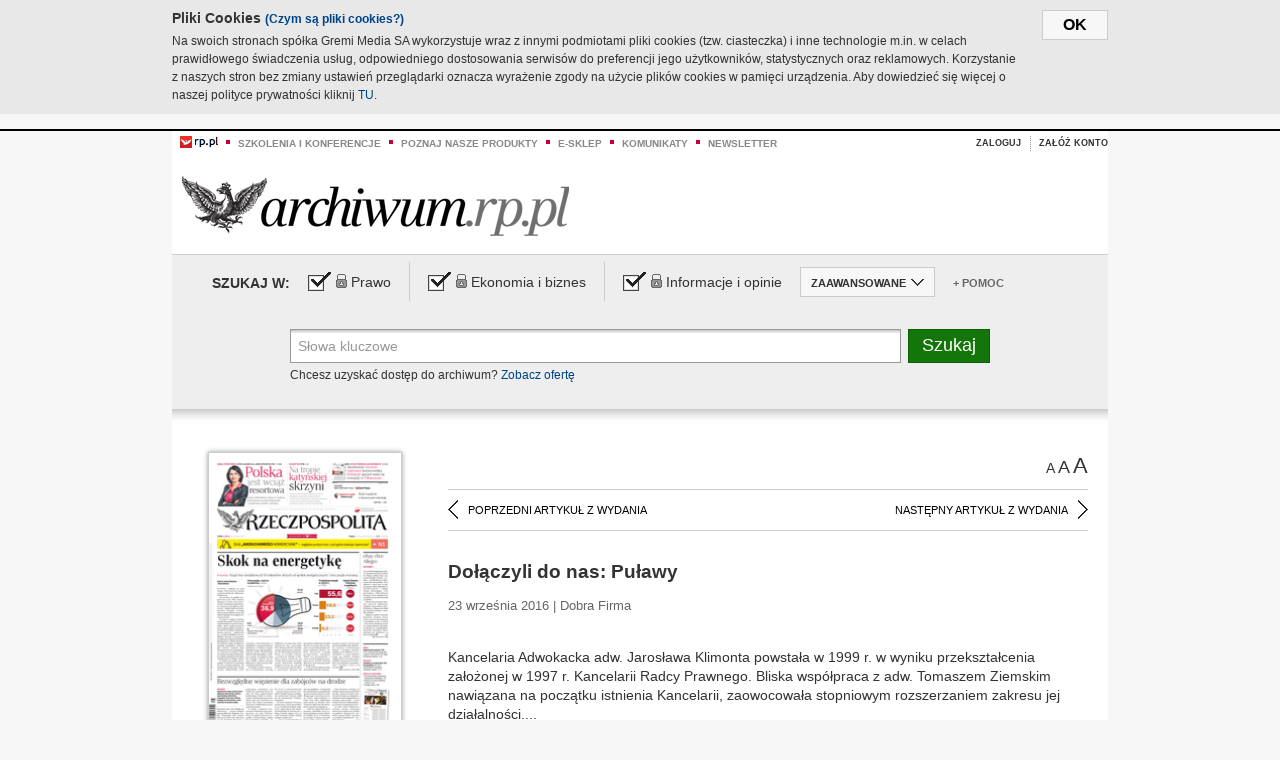

--- FILE ---
content_type: text/html;charset=UTF-8
request_url: https://archiwum.rp.pl/artykul/1320208-Dolaczyli-do-nas:-Pulawy.html
body_size: 16703
content:







	
		






<!DOCTYPE HTML PUBLIC "-//W3C//DTD HTML 4.01//EN" "http://www.w3.org/TR/html4/strict.dtd">
<html xmlns:og="https://opengraphprotocol.org/schema/" xmlns:fb="https://www.facebook.com/2008/fbml">
    <head>
    

    
     

    

    <link rel="apple-touch-icon" sizes="57x57" href="../img/favicons/apple-icon-57x57.png">
    <link rel="apple-touch-icon" sizes="60x60" href="../img/favicons/apple-icon-60x60.png">
    <link rel="apple-touch-icon" sizes="72x72" href="../img/favicons/apple-icon-72x72.png">
    <link rel="apple-touch-icon" sizes="76x76" href="../img/favicons/apple-icon-76x76.png">
    <link rel="apple-touch-icon" sizes="114x114" href="../img/favicons/apple-icon-114x114.png">
    <link rel="apple-touch-icon" sizes="120x120" href="../img/favicons/apple-icon-120x120.png">
    <link rel="apple-touch-icon" sizes="144x144" href="../img/favicons/apple-icon-144x144.png">
    <link rel="apple-touch-icon" sizes="152x152" href="../img/favicons/apple-icon-152x152.png">
    <link rel="apple-touch-icon" sizes="180x180" href="../img/favicons/apple-icon-180x180.png">
    <link rel="icon" type="image/png" sizes="192x192"  href="../img/favicons/android-icon-192x192.png">
    <link rel="icon" type="image/png" sizes="32x32" href="../img/favicons/favicon-32x32.png">
    <link rel="icon" type="image/png" sizes="96x96" href="../img/favicons/favicon-96x96.png">
    <link rel="icon" type="image/png" sizes="16x16" href="../img/favicons/favicon-16x16.png">
    <link rel="manifest" href="../img/favicons/manifest.json">
    <meta name="msapplication-TileColor" content="#ffffff">
    <meta name="msapplication-TileImage" content="../img/favicons/ms-icon-144x144.png">
    <meta name="theme-color" content="#ffffff">


    
    


    <title>Dołączyli do nas: Puławy - Archiwum Rzeczpospolitej</title>

    <meta name="description" content="" />
<meta name="robots" content="index, follow"/>

<meta name="copyright" content="Rp.pl">
<meta name="author" content="Rp.pl">

<meta http-equiv="Content-type" content="text/html; charset=UTF-8"/>
<meta http-equiv="Content-Language" content="pl"/>
<meta http-equiv="X-UA-Compatible" content="IE=Edge;chrome=1">


    
    
        	
        <link rel="stylesheet" href="https://static.presspublica.pl/web/arch_rp/css/archiwum-pro-article.css" type="text/css" />	
    


<link rel="stylesheet" href="https://static.presspublica.pl/web/arch_rp/css/archiwum-pro-common.css" type="text/css" />
<link rel="stylesheet" href="https://static.presspublica.pl/web/rp/css/ui-datepicker/jquery-ui-1.8.16.custom.css" type="text/css" />
<link rel="stylesheet" href="https://static.presspublica.pl/web/rp/css/rp_archiwum.css" type="text/css" />


<script type="text/javascript" src="https://static.presspublica.pl/web/arch_rp/js/oknobugs.js"></script>
<script type="text/javascript" src="https://static.presspublica.pl/web/arch_rp/js/keepLogged.js"></script>
<script type="text/javascript" src="https://static.presspublica.pl/web/arch_rp/js/calendarScripts.js"></script>
<script type="text/javascript" src="https://static.presspublica.pl/web/arch_rp/js/ajax.js" ></script>
<script type="text/javascript" src="https://static.presspublica.pl/web/arch_rp/js/ajax-dynamic-content.js"></script>
<script type="text/javascript" src="https://static.presspublica.pl/web/arch_rp/js/ajax-tooltip.js"></script>
<script type="text/javascript" src="/js/prototype.js"></script>
<script type="text/javascript" src="https://static.presspublica.pl/web/arch_rp/js/scriptaculous.js"></script>
<script type="text/javascript" src="https://static.presspublica.pl/web/arch_rp/js/commonScripts.js"></script>

<script type="text/javascript" src="https://code.jquery.com/jquery-1.6.4.min.js"></script>
<script type="text/javascript">
    $.noConflict();
</script>
<script type="text/javascript" src="https://static.presspublica.pl/web/arch_rp/js/jq_cover.js"></script>
<script type="text/javascript" src="https://static.presspublica.pl/web/arch_rp/js/commonArchiveRP.js"></script>
<script type="text/javascript">
    function ajax_init() {
        new Ajax.Updater('exampleV', '/AjaxKalendarzyk', {method:'post', asynchronous:false});
        jQuery('li.selectMonth .customArrow').text(jQuery('#calendarMonthSelect option:selected').text());
        jQuery('li.selectYear .customArrow').text(jQuery('#calendarYearSelect').val());
    }
    function ajax_change(data) {
        if(jQuery('#calendarDateSelected').val() != undefined) {
            var dateSelected = jQuery('#calendarDateSelected').val();
        } else {
            var dateSelected = data;
        }
        new Ajax.Updater('exampleV', '/AjaxKalendarzyk?data='+data+'&dataSelected='+dateSelected, {method:'post', asynchronous:false});
        jQuery('li.selectMonth .customArrow').text(jQuery('#calendarMonthSelect option:selected').text());
        jQuery('li.selectYear .customArrow').text(jQuery('#calendarYearSelect').val());
    }
</script>

<script type="text/javascript" src="https://static.presspublica.pl/web/rp/js/rp_commons.js"></script>
<script type="text/javascript" src="https://static.presspublica.pl/web/arch_rp/js/swfobject_modified.js"></script>
<script type="text/javascript" src="https://static.presspublica.pl/web/rp/js/jquery-ui-1.8.16.cal-auto.min.js"></script>


<script async src='https://cdn.onthe.io/io.js/5AgKXeyzk517'></script>

<!-- Google Tag Manager -->
<script>(function(w,d,s,l,i){w[l]=w[l]||[];w[l].push({'gtm.start':
new Date().getTime(),event:'gtm.js'});var f=d.getElementsByTagName(s)[0],
j=d.createElement(s),dl=l!='dataLayer'?'&l='+l:'';j.async=true;j.src=
'https://www.googletagmanager.com/gtm.js?id='+i+dl;f.parentNode.insertBefore(j,f);
})(window,document,'script','dataLayer','GTM-T7RX9324');</script>
<!-- End Google Tag Manager -->
	
<script async src="https://cdn.onthe.io/io.js/vGctnW9AjIV0"></script>
<script>
window._io_config = window._io_config || {};
window._io_config["0.2.0"] = window._io_config["0.2.0"] || [];
window._io_config["0.2.0"].push({
page_url: "https://archiwum.rp.pl/artykul/1320208.html",
page_url_canonical: "https://archiwum.rp.pl/artykul/1320208.html",
page_title: "Dołączyli do nas: Puławy - Archiwum Rzeczpospolitej",
page_type: "article",
page_language: "en",
article_authors: [],
article_categories: [],
article_type: "longread",
article_word_count: "",
article_publication_date: "Fri, 09 Feb 2018 12:39:12 GMT" 
});
</script>


</head>

<body itemscope itemtype="http://schema.org/Article">

    <!-- Google Tag Manager (noscript) -->
    <noscript><iframe src="https://www.googletagmanager.com/ns.html?id=GTM-T7RX9324"
    height="0" width="0" style="display:none;visibility:hidden"></iframe></noscript>
    <!-- End Google Tag Manager (noscript) -->

    <div id="cookie-gm-new" style="display: none;">
        <div id="cookie-gm-new-inner">
            <button id="cookie-gm-new-button">ok</button>
            <div id="cookie-gm-new-text-container">
                <h4 id="cookie-gm-new-text-header">Pliki Cookies <span><a href="https://gremimedia.pl/cookies.html">(Czym są pliki cookies?)</a></span></h4>
                Na swoich stronach spółka Gremi Media SA wykorzystuje wraz z innymi podmiotami pliki cookies (tzw. ciasteczka) i inne technologie m.in. w celach prawidłowego świadczenia usług, odpowiedniego dostosowania serwisów do preferencji jego użytkowników, statystycznych oraz reklamowych. Korzystanie z naszych stron bez zmiany ustawień przeglądarki oznacza wyrażenie zgody na użycie plików cookies w pamięci urządzenia. Aby dowiedzieć się więcej o naszej polityce prywatności kliknij <a href="https://gremimedia.pl/cookies.html">TU</a>.
            </div>
        </div>
    </div>

<a name="pageTop"></a>
<div id="mainColumn">

    <div id="topLinksBox">
        <div class="topLinkSep noSportV"></div>
        <div class="topLinkDiv noSportV"><a href="https://www.rp.pl/" title="rp.pl"><img src="https://static.presspublica.pl/web/rp/img/layout/logo_rp_small.png" alt="rp.pl" /></a></div>
        <div class="topLinkSep"></div>
        <div class="topLinkDiv"><img src="https://static.presspublica.pl/web/rp/img/layout/list_bullet_red.png" alt="*" /></div>
        <div class="topLinkSep"></div>
        <div class="topLinkElement">
            <a href="http://konferencje.rp.pl" title="Szkolenia i konferencje">Szkolenia i konferencje</a>
        </div>
        <div class="topLinkSep"></div>
        <div class="topLinkDiv"><img src="https://static.presspublica.pl/web/rp/img/layout/list_bullet_red.png" alt="*" /></div>
        <div class="topLinkSep"></div>
        <div class="topLinkElement">
            <a href="https://czytaj.rp.pl/" title="Poznaj nasze produkty">Poznaj nasze produkty</a>
        </div>
        <div class="topLinkSep"></div>
        <div class="topLinkDiv"><img src="https://static.presspublica.pl/web/rp/img/layout/list_bullet_red.png" alt="*" /></div>
        <div class="topLinkSep"></div>
        <div class="topLinkElement">
            <a href="https://www.sklep.rp.pl/" title="e-sklep">e-sklep</a>
        </div>
        <div class="topLinkSep"></div>
        <div class="topLinkDiv"><img src="https://static.presspublica.pl/web/rp/img/layout/list_bullet_red.png" alt="*" /></div>
        <div class="topLinkSep"></div>
        <div class="topLinkElement">
            <a href="http://komunikaty.rp.pl/" title="Komunikaty">Komunikaty</a>
        </div>
        <div class="topLinkSep"></div>
        <div class="topLinkDiv"><img src="https://static.presspublica.pl/web/rp/img/layout/list_bullet_red.png" alt="*" /></div>
        <div class="topLinkSep"></div>
        <div class="topLinkElement">
            <a href="http://newsletter.rp.pl/" title="Newsletter">Newsletter</a>
        </div>
        <div id="loginSearchBox">

            <!-- LOGIN : START -->

            
                
                
                    <div id="loginBox">

                        <div id="loginBtn" class="loginBoxBtns">
                            <a id="loginBtnLink" class="loginBtnLink" href="/login/archiwum" title="Zaloguj">Zaloguj</a>
                        </div>

                        <span class="delimeter">&nbsp;</span>

                        <div id="registerBtn" class="loginBoxBtns">
                            <a id="registerBtnLink" href="https://profil.presspublica.pl/registration?callback_url=https%3A%2F%2Farchiwum.rp.pl%2F" title="Załóż konto">Załóż konto</a>
                        </div>

                
            

            <div class="clr"></div>
        </div> 
        <!-- LOGIN : KONIEC -->

        <div class="clr"></div>
    </div> <!-- id="loginSearchBox" -->
    <!-- LOGIN/SEARCH : KONIEC -->

    <div class="clr"></div>
    <div class="clr"></div>
</div> 

<div id="headerBox">
    <div id="headerBoxp">

        <div id="logoBox">
            <div id="logo">
                <a title="Rzeczpospolita - Archiwum" href="https://archiwum.rp.pl/">
                    <img alt="Rzeczpospolita - Archiwum" src="https://static.presspublica.pl/web/rp/img/layout/logos/logo_archiwum.png"/>
                </a>					
            </div>

        </div> <!-- id="logoBox" -->

        <div class="clr"></div>

    </div>
</div> <!-- id="headerBox" -->

<!-- COOKIES BANNER : START -->
<div id="gm-cookies">
    <div class="cookies-title">
        <span>Pliki cookies</span>
        <a href="https://gremimedia.pl/cookies.html">Czym są pliki cookies <img src="https://static.presspublica.pl/web/rp/img/cookies/Qmark.png" alt="[?]" /></a>
    </div>

    <p>Używamy plików cookies, by ułatwić korzystanie z naszych serwisów.<br />
        Jeśli nie chcesz, by pliki cookies były zapisywane na Twoim dysku
        zmień ustawienia swojej przeglądarki. </p> 

    <button class="gm-cookies-continue-button" type="button">OK</button>
</div>
<!-- COOKIES BANNER 750x100 : KONIEC -->


		






<div id="contentBox">

	



<script type="text/javascript">
function checkQueryString(){
	jQuery('input[name="pageNum"]').val('1');
	if(jQuery("#searchInputArch").val() == 'Słowa kluczowe') {
		jQuery("#searchInputArch").val('')
	}
} 

jQuery(document).ready(function(){
	if(jQuery("#dateFrom").val() == "") {jQuery("#dateFrom").val('DD-MM-RRRR');}
	if(jQuery("#dateTo").val() == "") {jQuery("#dateTo").val('DD-MM-RRRR');}

	jQuery(".advTab").click(function(){
		if (jQuery(this).hasClass('closeTab')) {
			jQuery('#advancedSearchOptions').slideDown("fast");
			jQuery(this).removeClass('closeTab').addClass('openTab');
			
		} else if (jQuery(this).hasClass('openTab')) {
		
			jQuery('#advancedSearchOptions').slideUp("fast");
			jQuery(this).removeClass('openTab').addClass('closeTab');
		}
	});
	
	jQuery("#searchInputArch").focus(function(){
		if(jQuery(this).hasClass('default')) {
			jQuery(this).val('').removeClass('default'); 
		}
	}).blur(function(){
		if(jQuery(this).val() == '') {
			jQuery(this).val('Słowa kluczowe').addClass('default'); 
		}
	});

	jQuery('input[name="date"]').change(function(){
		if(jQuery('input[name="date"]:checked').val() != 'dates') {
			jQuery("#dateFrom").val('DD-MM-RRRR').addClass('datepickerDefault');
			jQuery("#dateTo").val('DD-MM-RRRR').addClass('datepickerDefault');
		}
	});
	
	
	jQuery("#searchInputArch").autocomplete({
		source: function(request, response){
			jQuery.ajax({
				url: "/json",
				dataType: "json",
				type: "POST",
				cache: false,
				data: {
					action: 'autocomplete',
					query: request.term
				},
				success: function(data){
					for(var j = data.result.length; j > 1; j--) {
						for (var i = 1; i < j; i++) {
						if (data.result[i-1].count.content < data.result[i].count.content) {
								var elm = data.result[i-1];
								data.result[i-1] = data.result[i];
								data.result[i] = elm;
							}
						}
					}
					response(jQuery.map(data.result, function(item){
						return {
							label: item.name.content,
							value: item.count.content,
						}
					}));
				}
			});
		},
		focus: function( event, ui ) {
			jQuery("#searchInputArch").val( ui.item.label );
			return false;
		},
		minLength: 2,
		select: function(event, ui){
			jQuery("#searchInputArch").val( ui.item.label );
			return false;
		}
	}).data( "autocomplete" )._renderItem = function( ul, item ) {
		return jQuery( "<li></li>" )
			.data( "item.autocomplete", item )
			.append( "<a>" + item.label + '<span class="searchQueryVal">wyników:' + item.value + "</span></a>" )
			.appendTo( ul );
	};

	jQuery('.ui-autocomplete').removeClass('ui-corner-all');



	//monthNamesShort: ['Sty', 'Lut', 'Mar', 'Kwi', 'Maj', 'Cze', 'Lip', 'Sie', 'Wrz', 'Paź', 'Lis', 'Gru'],
	
	jQuery.datepicker.regional['pl'] = {
		monthNames: ['Styczeń', 'Luty', 'Marzec', 'Kwiecień', 'Maj', 'Czerwiec', 'Lipiec', 'Sierpień', 'Wrzesień', 'Październik', 'Listopad', 'Grudzień'],
		monthNamesShort: ['Styczeń', 'Luty', 'Marzec', 'Kwiecień', 'Maj', 'Czerwiec', 'Lipiec', 'Sierpień', 'Wrzesień', 'Październik', 'Listopad', 'Grudzień'],
		dayNames: ['Niedziela', 'Poniedziałek', 'Wtorek', 'Środa', 'Czwartek', 'Piątek', 'Sobota'],
		dayNamesShort: ['Nie', 'Pn', 'Wt', 'Śr', 'Czw', 'Pt', 'So'],
		dayNamesMin: ['Nd', 'Pn', 'Wt', 'Śr', 'Cz', 'Pt', 'So'],
		dateFormat: 'dd-mm-yy',
		firstDay: 1,
		renderer: jQuery.datepicker.defaultRenderer,
		prevText: '&#x3c;Poprzedni',
		prevStatus: 'Pokaż poprzedni miesiąc',
		prevJumpText: '&#x3c;&#x3c;',
		prevJumpStatus: '',
		nextText: 'Następny&#x3e;',
		nextStatus: 'Pokaż następny miesiąc',
		nextJumpText: '&#x3e;&#x3e;',
		nextJumpStatus: '',
		currentText: 'dzisiaj',
		currentStatus: 'Pokaż aktualny miesiąc',
		todayText: 'Dziś',
		todayStatus: 'Pokaż aktualny miesiąc',
		clearText: 'Wyczyść',
		clearStatus: 'Wyczyść obecną datę',
		closeText: 'zastosuj',
		closeStatus: 'Zamknij bez zapisywania',
		yearStatus: 'Pokaż inny rok',
		monthStatus: 'Pokaż inny miesiąc',
		weekText: 'Tydz',
		weekStatus: 'Tydzień roku',
		dayStatus: '\'Wybierz\' D, M d',
		defaultStatus: 'Wybierz datę',
		isRTL: false,
		minDate: new Date(1993, 1 - 1, 1),
		yearRange: '1993:+1'
	};

	jQuery.datepicker.setDefaults(jQuery.datepicker.regional['pl']);

	jQuery("#dateFrom").click(function(){
		jQuery("#date_Between").attr('checked','checked');
		if(jQuery(this).val() == "DD-MM-RRRR") {
		    jQuery(this).val('').removeClass('datepickerDefault');
		}
	}).datepicker({
		changeMonth: true,
		changeYear: true,
		onClose: function(){
			if(jQuery(this).val() == "") {
				jQuery(this).val('DD-MM-RRRR').addClass('datepickerDefault');
			} else {
				jQuery(this).removeClass('datepickerDefault');
			}
			jQuery(this).blur();
		}
	});

	jQuery("#dateTo").click(function(){
		jQuery("#date_Between").attr('checked','checked');
		if(jQuery(this).val() == "DD-MM-RRRR") {
		      jQuery(this).val('').removeClass('datepickerDefault'); 
		}
	}).datepicker({
		changeMonth: true,
		changeYear: true,
		onClose: function(){
			if(jQuery(this).val() == "") {
				jQuery(this).val('DD-MM-RRRR').addClass('datepickerDefault');
			} else {
				jQuery(this).removeClass('datepickerDefault');
			}
			jQuery(this).blur();
		}
	});

	jQuery('.ui-datepicker').removeClass('ui-corner-all');
});

</script>



<!-- 
test dostepu

			
				
					<span class="article-lock"></span>
				
				
				

-->
<div id="searchNav">
    <form name="searchForm" id="searchForm" class="searchForm" action="/" onsubmit="return checkQueryString();">
		<div id="categoryTreeInfo" style="visibility:hidden"></div>
		<div id="searchOptions" class="clearfix">
			<span id="searchOptionsTitle">Szukaj w:</span>

			<div class="searchOptionsElement firstElement">
				<div class="virtualCheckboxContainer">
					<div class="virtualCheckbox  virtualCheckboxActive"></div>
					<input type="hidden" value="1" class="archivesSectionId" name="archivesSectionId" id="archivesSectionIdPrawo">
				</div>
				<div class="searchOptionsTextContainer">
					
					<div class="lockImg">
						
							<img  src="https://static.presspublica.pl/web/arch_rp/img/layout/lock.png" alt="[x]" title="Dział płatny">
								
													
					</div>
					
					<div class="searchOptionText lockText">
						<span>Prawo</span>
					</div>
				</div>
			</div>

			<div class="searchOptionsElement">
				<div class="virtualCheckboxContainer">
					<div class="virtualCheckbox  virtualCheckboxActive"></div>
					<input type="hidden" value="2" class="archivesSectionId" name="archivesSectionId" id="archivesSectionIdEkoBiz">
				</div>
				<div class="searchOptionsTextContainer">
					
										<div class="lockImg">
						
							<img  src="https://static.presspublica.pl/web/arch_rp/img/layout/lock.png" alt="[x]" title="Dział płatny">
								
													
					</div>
                          
					<div class="searchOptionText lockText">
						<span>Ekonomia i biznes</span>
					</div>
				</div>
			</div>

			<div class="searchOptionsElement lastElement">
				<div class="virtualCheckboxContainer">
					<div class="virtualCheckbox  virtualCheckboxActive"></div>
					<input type="hidden" value="3" class="archivesSectionId" name="archivesSectionId" id="archivesSectionIdInfoOpinie">
				</div>
				<div class="searchOptionsTextContainer">
					
										<div class="lockImg">
						
							<img  src="https://static.presspublica.pl/web/arch_rp/img/layout/lock.png" alt="[x]" title="Dział płatny">
								
													
					</div>
                                       
					<div class="searchOptionText lockText">
						<span>Informacje i opinie</span>
					</div>
				</div>
			</div>

			<div class="searchOptionsElement advTab closeTab">
				<div class="searchOptionsTextContainer">
					<div class="searchOptionText lockText">
						<span>ZAAWANSOWANE</span>
					</div>
					<div class="icon"></div>
				</div>
			</div>

			<div class="searchOptionsElement lastElement">
				<div class="searchOptionsTextContainer">
					<div class="searchOptionText lockText">
						<a class="helpLink" href="/faq" target="_balnk">+ Pomoc</a>
					</div>
				</div>
			</div>
		</div>
   
		<div id="advancedSearchOptions">
			<div id="advancedSearchOptionsWhen">
				<div class="w120">
					<input type="radio" name="date" id="date_All" value="all" checked="checked">
					<label for="date_All"> Wszystkie</label>
				</div>
				<div class="w110">
					<input type="radio" name="date" id="date_Today" value="today" >
					<label for="date_Today"> Dzisiaj</label>
				</div>
				<div class="w150">
					<input type="radio" name="date" id="date_LastWeek" value="lastweek" >
					<label for="date_LastWeek"> Ostatni tydzień</label>
				</div>
				<div class="w140">
					<input type="radio" name="date" id="date_LastMonth" value="lastmonth" >
					<label for="date_LastMonth"> Ostatni miesiąc</label>
				</div>
				<div class="dateInputLabel">
					<input type="radio" name="date" id="date_Between" value="dates" >
					<label for="date_Between"> Między</label>
				</div>
				<div class="dateInputLeft">
					<input name="dateFrom" id="dateFrom" autocomplete="off" class="datepicker  datepickerDefault" value='' maxlength="10">
				</div>
				<div class="dateInputSeparator">&ndash;</div>
				<div class="dateInputRight">
					<input name="dateTo" id="dateTo"  autocomplete="off" class="datepicker  datepickerDefault" value='' maxlength="10">
				</div>
			</div>

			<div id="advancedSearchOptionsWhere">
				<div class="w120">
					<input type="radio" name="scope" id="place_Everywhere" value="0" checked="checked">
					<label for="place_Everywhere"> Wszędzie</label>
				</div>
				<div class="w110">
					<input type="radio" name="scope" id="place_InTitles" value="2" >
					<label for="place_InTitles"> Tytuł</label>
				</div>
				<div class="w150">
					<input type="radio" name="scope" id="place_InAuthors" value="4" >
					<label for="place_InAuthors"> Autor</label>
				</div>
			</div>
		</div>

		<div id="searchBox">
			<div class="floatLBox shadowBox1">
				<input type="text" class="default" name="query" id="searchInputArch"  value="Słowa kluczowe" />
			</div>
			<div class="floatRBox shadowBox3">
				<input type="submit" class="submitBtn" name="searchBtn" id="searchBtn" value="Szukaj">
			</div>

			<div id="searchHelp">

				<div class="lockText" id="searchHelpText">
					
<span> Chcesz uzyskać dostęp do archiwum? <a target="_blank" href="https://czytaj.rp.pl/rp/e-prenumerata/autoodnawialna/plus?utm_source=archiwum_rp&utm_medium=zobacz_oferte">Zobacz ofertę</a></span>

				</div>
			</div>
		</div>
   	
		<div id="searchResultsSortOptions">
			<input type="hidden" name="sortBy" value='date' />
			<input type="hidden" name="sortOrder" value='0' />
			<input type="hidden" name="limit" value='25' />
			<input type="hidden" name="pageNum" value='1' />
		</div>
    </form>
</div>

	<div class="shadow-bottom"></div>


	<div id="col1">

		
			
		





	<script type="text/javascript">
		function getSendArticleForm(article){
			jQuery.ajax({
				type: "GET",
				url: "/WyslijMail.html?newsItemId="+article,
				cache: false,
				dataType: "html",
				success: function(data){
					jQuery('#layerContener').html(data);
					jQuery('#layerMask, #layerContener').show();
				},
				error: function(){
					jQuery('#ajaxLoader').fadeOut('midium');
				}
			});
			return false;
		}
	</script>



	<div id="articleTopBar">
		

		<div class="textSizeBox">
			<ul class="articleTextSizeNew">
				<li><a href="javascript:void(0)"><span class="normalText">A</span></a></li>
				<li><a href="javascript:void(0)"><span class="bigText">A</span></a></li>
				<li><a href="javascript:void(0)"><span class="bigerText">A</span></a></li>
			</ul>
		</div>

		
	</div>


<div class="pageArticleScroll">
	
		
			<a class="pageArticleScrollLeft" href="/artykul/1320181-Wazne-terminy.html">
			
				<span class="icon"></span><span class="text">POPRZEDNI ARTYKUŁ Z WYDANIA</span>
			</a>
		
		
	

	
		
			<a class="pageArticleScrollRight" href="/artykul/1320198-Etat-dla-mlodocianego-takze-po-wakacjach.html">
			
				<span class="text">NASTĘPNY ARTYKUŁ Z WYDANIA</span><span class="icon"></span>
			</a>
		
		
	
</div>

		
		
		
		

		
			
			
				
			
		

		

		

		
		
		

		
			
			
			
			
			
			
			
			
			
			
			
			
			
		

		



		<!-- START KALENDARIUM, GŁÓWNY TEKST -->
		<div id="story" class="componentBox">

			<h1 class="articleTitle">Dołączyli do nas: Puławy</h1>

			<div class="artDetails">23 września 2016 | Dobra Firma</div>


			<div class="storyContent">
				
				<p class="lead" itemprop="description"></p>
				
					
						<p>Kancelaria Adwokacka adw. Jarosława Klimonta powstała w&nbsp;1999&nbsp;r. w wyniku przekształcenia założonej w 1997 r. Kancelarii Radcy Prawnego. Bliska wsp&oacute;łpraca z adw. Tomaszem Ziemskim nawiązana na początku istnienia Kancelarii, zaowocowała stopniowym rozszerzaniem zakresu jej działalności....</p><p/>
					
					
				
				

				
			</div>
			<div class="clr"></div>

				

					
					
					

					
						
							
							
						
						
						
					

					<div class="lockedArticleContainer  lockedArticleUserNotLoggedIn">

						

					<div class="lockedArticleBox">

							<div class="lockedArticleBoxTitle">
								<div class="lockedArticleBoxTitleLogo">
								</div>
								<div class="lockedArticleBoxTitleText">
									Dostęp do treści Archiwum.rp.pl jest płatny.
								</div>
							</div>

							<div class="lockedArticleBoxBody clearfix" style="display: block">


                                <div class="lockedArticleBox2" style="min-height: 180px;width:100%">
                               		<p>Archiwum Rzeczpospolitej to wygodna wyszukiwarka archiwalnych tekstów opublikowanych na łamach dziennika od 1993 roku. Unikalne źródło wiedzy o Polsce i świecie, wzbogacone o perspektywę ekonomiczną i prawną.</p>
									<p>Ponad milion tekstów w jednym miejscu.</p>
                                    <p>Zamów dostęp do pełnego Archiwum "Rzeczpospolitej"</p>
                                    <a href="https://czytaj.rp.pl/produkt/archiwum" class="greenButton">Zamów<br/>Unikalna oferta</a>
                                </div>

							</div>


							<div class="lockedArticleBoxBottomLinks">
              					
								
									<div class="lockedArticleBoxBottomLink">
										<a href="https://archiwum.rp.pl/login/archiwum"><span>Masz już wykupiony dostęp?</span> Zaloguj się</a>
									</div>
                				
								
							</div>

							<div class="clr"></div>

						</div>
					</div> 
			
		</div> 

		
		






<div class="pageArticleScroll">
	
		
			<a class="pageArticleScrollLeft" href="/artykul/1320181-Wazne-terminy.html">
			
				<span class="icon"></span><span class="text">POPRZEDNI ARTYKUŁ Z WYDANIA</span>
			</a>
		
		
	

	
		
			<a class="pageArticleScrollRight" href="/artykul/1320198-Etat-dla-mlodocianego-takze-po-wakacjach.html">
			
				<span class="text">NASTĘPNY ARTYKUŁ Z WYDANIA</span><span class="icon"></span>
			</a>
		
		
	
</div>

	</div> 

	<div id="col2">
		




<!-- START KALENDARIUM, OKLADKA -->

	

	<div class="okladka_Box componentBox">
		<div id="issueBox">
			
				
					<img id="smallCover"
						src="https://static.presspublica.pl/red/rp/img/okladki/s_7_10556.jpg"
						alt="Wydanie: 10556" width="192" height="280" />
				
				
			
			<p id="issueNumber">
				<span class="label">Wydanie: </span> 10556
			</p>
		</div>

		
	</div>


<!-- KONIEC KALENDARIUM, OKLADKA -->



<!-- START KALENDARIUM, MINI KALENDARZ -->
<div class="miniCalendar_Box componentBox">
	








<div id="exampleV">
</div>

<script type="text/javascript">
	function changeMonth(month){
		jQuery('li.selectMonth .customArrow').text(jQuery('#calendarMonthSelect option:selected').text());
		var day = '01';
		var calendarYear = jQuery('#calendarYearSelect').val();
		var calendarDate = calendarYear+"/"+month+"/"+day;
		ajax_change(calendarDate);
	}
	function changeYear(year){
		jQuery('li.selectYear .customArrow').text(jQuery('#calendarYearSelect').val());
		var day = '01';
		var calendarMonth = jQuery('#calendarMonthSelect').val();
		var calendarDate = year+"/"+calendarMonth+"/"+day;
		ajax_change(calendarDate);
	}
</script>



	<script type="text/javascript">
		ajax_change(20160923);
	</script>





		
</div>


	<div id="pageListSidebar">
		<div id="pageListHeader">Spis treści</div>

		

		

			
				
				
					<div
						class="pages pageClose">
				
			
			<h2 class="pageTitleSidebar">Pierwsza strona<a
					name="Pierwsza strona"></a><span
					class="icon"></span>
			</h2>

			<div class="articles">
				

				
					
					
					

					
					

					<div class="article">
						<a href="/artykul/1320338-Bezwzgledne-wiezienie-dla-zabojcow-na-drodze.html"
							title="Bezwzględne więzienie dla zabójców na drodze">Bezwzględne więzienie dla zabójców na drodze</a>
					</div>
				
					
					
					

					
					

					<div class="article">
						<a href="/artykul/1320337-Skok-na-energetyke.html"
							title="Skok na energetykę">Skok na energetykę</a>
					</div>
				
					
					
					

					
						
					
					

					<div class="article lastArticle">
						<a href="/artykul/1320339-eBay-chce-Allegro.html"
							title="eBay chce Allegro">eBay chce Allegro</a>
					</div>
				
			</div>
	</div>
	

			
				
				
					<div
						class="pages pageClose">
				
			
			<h2 class="pageTitleSidebar">Druga strona<a
					name="Druga strona"></a><span
					class="icon"></span>
			</h2>

			<div class="articles">
				

				
					
					
					

					
					

					<div class="article">
						<a href="/artykul/1320324-Akcjonariat-obywatelski-czyli-strzyzenie-owiec.html"
							title="Akcjonariat obywatelski, czyli strzyżenie owiec">Akcjonariat obywatelski, czyli strzyżenie owiec</a>
					</div>
				
					
					
					

					
					

					<div class="article">
						<a href="/artykul/1320336-Komentarz-rysunkowy.html"
							title="Komentarz rysunkowy">Komentarz rysunkowy</a>
					</div>
				
					
					
					

					
					

					<div class="article">
						<a href="/artykul/1320326-Koniec-taryfy-ulgowej-dla-Nowoczesnej.html"
							title="Koniec taryfy ulgowej dla Nowoczesnej">Koniec taryfy ulgowej dla Nowoczesnej</a>
					</div>
				
					
					
					

					
					

					<div class="article">
						<a href="/artykul/1320328-Nagroda-Nobla-ma-swoje-tajemnice.html"
							title="Nagroda Nobla ma swoje tajemnice">Nagroda Nobla ma swoje tajemnice</a>
					</div>
				
					
					
					

					
					

					<div class="article">
						<a href="/artykul/1320325-Zamiast-zaostrzenia-kar---edukacja.html"
							title="Zamiast zaostrzenia kar - edukacja">Zamiast zaostrzenia kar - edukacja</a>
					</div>
				
					
					
					

					
						
					
					

					<div class="article lastArticle">
						<a href="/artykul/1320327-Zbrodnia-zbrodni-nierowna.html"
							title="Zbrodnia zbrodni nierówna">Zbrodnia zbrodni nierówna</a>
					</div>
				
			</div>
	</div>
	

			
				
				
					<div
						class="pages pageClose">
				
			
			<h2 class="pageTitleSidebar">Kraj<a
					name="Kraj"></a><span
					class="icon"></span>
			</h2>

			<div class="articles">
				

				
					
					
					

					
					

					<div class="article">
						<a href="/artykul/1320297-Czy-tu-jest-katynska-skrzynia.html"
							title="Czy tu jest katyńska skrzynia">Czy tu jest katyńska skrzynia</a>
					</div>
				
					
					
					

					
					

					<div class="article">
						<a href="/artykul/1320316-Konflikt-szefow-Agencji-Wywiadu.html"
							title="Konflikt szefów Agencji Wywiadu">Konflikt szefów Agencji Wywiadu</a>
					</div>
				
					
					
					

					
					

					<div class="article">
						<a href="/artykul/1320321-Nie-ma-dzialki-lecz-podatek-zaplacic-musi.html"
							title="Nie ma działki, lecz podatek zapłacić musi">Nie ma działki, lecz podatek zapłacić musi</a>
					</div>
				
					
					
					

					
					

					<div class="article">
						<a href="/artykul/1320299-Niepewnosc-prezesa-publicznej-telewizji.html"
							title="Niepewność prezesa publicznej telewizji">Niepewność prezesa publicznej telewizji</a>
					</div>
				
					
					
					

					
					

					<div class="article">
						<a href="/artykul/1320319-Oszust-nie-odpusci-VAT.html"
							title="Oszust nie odpuści VAT">Oszust nie odpuści VAT</a>
					</div>
				
					
					
					

					
					

					<div class="article">
						<a href="/artykul/1320315-PO-w-poszukiwaniu-charyzmy.html"
							title="PO w poszukiwaniu charyzmy">PO w poszukiwaniu charyzmy</a>
					</div>
				
					
					
					

					
					

					<div class="article">
						<a href="/artykul/1320323-Szymanski:-Arbitralna-Bruksela.html"
							title="Szymański: Arbitralna Bruksela">Szymański: Arbitralna Bruksela</a>
					</div>
				
					
					
					

					
						
					
					

					<div class="article lastArticle">
						<a href="/artykul/1320313-„Pieklo-aborcji”-kontra-„wladza-nad-kobietami”.html"
							title="„Piekło aborcji” kontra „władza nad kobietami”">„Piekło aborcji” kontra „władza nad kobietami”</a>
					</div>
				
			</div>
	</div>
	

			
				
				
					<div
						class="pages pageClose">
				
			
			<h2 class="pageTitleSidebar">Świat<a
					name="Świat"></a><span
					class="icon"></span>
			</h2>

			<div class="articles">
				

				
					
					
					

					
					

					<div class="article">
						<a href="/artykul/1320300-Jeszcze-nie-czas-na-rozejm.html"
							title="Jeszcze nie czas na rozejm">Jeszcze nie czas na rozejm</a>
					</div>
				
					
					
					

					
					

					<div class="article">
						<a href="/artykul/1320303-Korea-Polnocna:-internet-maly-ale-rewolucyjny.html"
							title="Korea Północna: internet mały, ale rewolucyjny">Korea Północna: internet mały, ale rewolucyjny</a>
					</div>
				
					
					
					

					
					

					<div class="article">
						<a href="/artykul/1320302-Nie-bedzie-granicy-na-Murze-Hadriana.html"
							title="Nie będzie granicy na Murze Hadriana">Nie będzie granicy na Murze Hadriana</a>
					</div>
				
					
					
					

					
						
					
					

					<div class="article lastArticle">
						<a href="/artykul/1320301-Opuszczenie-Syrii-byloby-kapitulacja-przed-USA.html"
							title="Opuszczenie Syrii byłoby kapitulacją przed USA">Opuszczenie Syrii byłoby kapitulacją przed USA</a>
					</div>
				
			</div>
	</div>
	

			
				
				
					<div
						class="pages pageClose">
				
			
			<h2 class="pageTitleSidebar">Publicystyka, Opinie<a
					name="Publicystyka, Opinie"></a><span
					class="icon"></span>
			</h2>

			<div class="articles">
				

				
					
					
					

					
						
					
					

					<div class="article lastArticle">
						<a href="/artykul/1320329-Polski-umysl-zamkniety.html"
							title="Polski umysł zamknięty">Polski umysł zamknięty</a>
					</div>
				
			</div>
	</div>
	

			
				
				
					<div
						class="pages pageClose">
				
			
			<h2 class="pageTitleSidebar">Kultura<a
					name="Kultura"></a><span
					class="icon"></span>
			</h2>

			<div class="articles">
				

				
					
					
					

					
					

					<div class="article">
						<a href="/artykul/1320267-Gustaw-Zemla-w-roli-Pilata.html"
							title="Gustaw Zemła w roli Piłata">Gustaw Zemła w roli Piłata</a>
					</div>
				
					
					
					

					
					

					<div class="article">
						<a href="/artykul/1320266-Ile-wolnosci-ile-milosci.html"
							title="Ile wolności, ile miłości">Ile wolności, ile miłości</a>
					</div>
				
					
					
					

					
					

					<div class="article">
						<a href="/artykul/1320270-Pazdziernik-dla-Wieniawskiego.html"
							title="Październik dla Wieniawskiego">Październik dla Wieniawskiego</a>
					</div>
				
					
					
					

					
						
					
					

					<div class="article lastArticle">
						<a href="/artykul/1320268-Prawdy-wciaz-wazne.html"
							title="Prawdy wciąż ważne">Prawdy wciąż ważne</a>
					</div>
				
			</div>
	</div>
	

			
				
				
					<div
						class="pages pageClose">
				
			
			<h2 class="pageTitleSidebar">Nauka<a
					name="Nauka"></a><span
					class="icon"></span>
			</h2>

			<div class="articles">
				

				
					
					
					

					
					

					<div class="article">
						<a href="/artykul/1320273-Kto-dostanie-Nobla.html"
							title="Kto dostanie Nobla">Kto dostanie Nobla</a>
					</div>
				
					
					
					

					
						
					
					

					<div class="article lastArticle">
						<a href="/artykul/1320271-Szybowac-w-stratosferze.html"
							title="Szybować w stratosferze">Szybować w stratosferze</a>
					</div>
				
			</div>
	</div>
	

			
				
				
					<div
						class="pages pageClose">
				
			
			<h2 class="pageTitleSidebar">Styl życia<a
					name="Styl życia"></a><span
					class="icon"></span>
			</h2>

			<div class="articles">
				

				
					
					
					

					
					

					<div class="article">
						<a href="/artykul/1320276-Colheita-Seleccionada-Red-Herdade.html"
							title="Colheita Seleccionada Red Herdade">Colheita Seleccionada Red Herdade</a>
					</div>
				
					
					
					

					
					

					<div class="article">
						<a href="/artykul/1320277-Juniorzy-kochaja-online.html"
							title="Juniorzy kochają online">Juniorzy kochają online</a>
					</div>
				
					
					
					

					
					

					<div class="article">
						<a href="/artykul/1320274-Kufel-i-wszystko-jasne.html"
							title="Kufel i wszystko jasne">Kufel i wszystko jasne</a>
					</div>
				
					
					
					

					
						
					
					

					<div class="article lastArticle">
						<a href="/artykul/1320278-Tak-swietuja-duzi-chlopcy.html"
							title="Tak świętują duzi chłopcy">Tak świętują duzi chłopcy</a>
					</div>
				
			</div>
	</div>
	

			
				
				
					<div
						class="pages pageClose">
				
			
			<h2 class="pageTitleSidebar">Sport<a
					name="Sport"></a><span
					class="icon"></span>
			</h2>

			<div class="articles">
				

				
					
					
					

					
					

					<div class="article">
						<a href="/artykul/1320332-Mourinho-i-swiat-pelen-Einsteinow.html"
							title="Mourinho i świat pełen Einsteinów">Mourinho i świat pełen Einsteinów</a>
					</div>
				
					
					
					

					
					

					<div class="article">
						<a href="/artykul/1320334-W-skrocie.html"
							title="W skrócie">W skrócie</a>
					</div>
				
					
					
					

					
						
					
					

					<div class="article lastArticle">
						<a href="/artykul/1320330-Zmierzch-tytanow.html"
							title="Zmierzch tytanów">Zmierzch tytanów</a>
					</div>
				
			</div>
	</div>
	

			
				
				
					<div
						class="pages pageClose">
				
			
			<h2 class="pageTitleSidebar">Ekonomia<a
					name="Ekonomia"></a><span
					class="icon"></span>
			</h2>

			<div class="articles">
				

				
					
					
					

					
					

					<div class="article">
						<a href="/artykul/1320343-Allegro-zbyt-duze-by-byc-polskie.html"
							title="Allegro zbyt duże, by być polskie">Allegro zbyt duże, by być polskie</a>
					</div>
				
					
					
					

					
					

					<div class="article">
						<a href="/artykul/1320353-Austriacy-nie-sa-w-desperacji.html"
							title="Austriacy nie są w desperacji">Austriacy nie są w desperacji</a>
					</div>
				
					
					
					

					
					

					<div class="article">
						<a href="/artykul/1320367-Banki-czasem-placa-za-wynalazki.html"
							title="Banki czasem płacą za wynalazki">Banki czasem płacą za wynalazki</a>
					</div>
				
					
					
					

					
					

					<div class="article">
						<a href="/artykul/1320347-Budowa-gazoportu-zakonczy-sie-arbitrazem.html"
							title="Budowa gazoportu zakończy się arbitrażem">Budowa gazoportu zakończy się arbitrażem</a>
					</div>
				
					
					
					

					
					

					<div class="article">
						<a href="/artykul/1320350-Czerwinska:-Nowy-algorytm-dla-uczelni.html"
							title="Czerwińska: Nowy algorytm dla uczelni">Czerwińska: Nowy algorytm dla uczelni</a>
					</div>
				
					
					
					

					
					

					<div class="article">
						<a href="/artykul/1320364-Czy-Chinczycy-i-spolki-miejskie-pomoga-nakrecic-nasza-gielde.html"
							title="Czy Chińczycy i spółki miejskie pomogą nakręcić naszą giełdę">Czy Chińczycy i spółki miejskie pomogą nakręcić naszą giełdę</a>
					</div>
				
					
					
					

					
					

					<div class="article">
						<a href="/artykul/1320368-Duze-zainteresowanie-targami-odlewnictwa.html"
							title="Duże zainteresowanie targami odlewnictwa">Duże zainteresowanie targami odlewnictwa</a>
					</div>
				
					
					
					

					
					

					<div class="article">
						<a href="/artykul/1320361-Dyskonty-rozdaja-karty-w-napojach.html"
							title="Dyskonty rozdają karty w napojach">Dyskonty rozdają karty w napojach</a>
					</div>
				
					
					
					

					
					

					<div class="article">
						<a href="/artykul/1320383-Dzienny-wykres-WIG20.html"
							title="Dzienny wykres WIG20">Dzienny wykres WIG20</a>
					</div>
				
					
					
					

					
					

					<div class="article">
						<a href="/artykul/1320382-Ericsson:-Koniec-produkcji-w-Szwecji.html"
							title="Ericsson: Koniec produkcji w Szwecji">Ericsson: Koniec produkcji w Szwecji</a>
					</div>
				
					
					
					

					
					

					<div class="article">
						<a href="/artykul/1320378-Fed-dolal-rynkom-paliwa.html"
							title="Fed dolał rynkom paliwa">Fed dolał rynkom paliwa</a>
					</div>
				
					
					
					

					
					

					<div class="article">
						<a href="/artykul/1320346-Fiskus-wezmie-10-mld-zl-z-energetyki.html"
							title="Fiskus weźmie 10 mld zł z energetyki">Fiskus weźmie 10 mld zł z energetyki</a>
					</div>
				
					
					
					

					
					

					<div class="article">
						<a href="/artykul/1320359-Getin-Noble-Bank-scala-trzy-swoje-akcje-w-jedna.html"
							title="Getin Noble Bank scala trzy swoje akcje w jedną">Getin Noble Bank scala trzy swoje akcje w jedną</a>
					</div>
				
					
					
					

					
					

					<div class="article">
						<a href="/artykul/1320380-Grupa-Kety:-Zyski-rosna-szybciej-od-zalozen.html"
							title="Grupa Kęty: Zyski rosną szybciej od założeń">Grupa Kęty: Zyski rosną szybciej od założeń</a>
					</div>
				
					
					
					

					
					

					<div class="article">
						<a href="/artykul/1320362-Najwiekszy-od-lat-popyt-na-dlug-Polski.html"
							title="Największy od lat popyt na dług Polski">Największy od lat popyt na dług Polski</a>
					</div>
				
					
					
					

					
					

					<div class="article">
						<a href="/artykul/1320371-Nasze-duze-spolki-blado-wygladaja-przy-wegierskich.html"
							title="Nasze duże spółki blado wyglądają przy węgierskich">Nasze duże spółki blado wyglądają przy węgierskich</a>
					</div>
				
					
					
					

					
					

					<div class="article">
						<a href="/artykul/1320384-Oslabienie-dolara.html"
							title="Osłabienie dolara">Osłabienie dolara</a>
					</div>
				
					
					
					

					
					

					<div class="article">
						<a href="/artykul/1320351-Pieczykolan:-Mamy-patent-na-Japonie.html"
							title="Pieczykolan: Mamy patent na Japonię">Pieczykolan: Mamy patent na Japonię</a>
					</div>
				
					
					
					

					
					

					<div class="article">
						<a href="/artykul/1320376-Polscy-milenialsi-cenia-prace-i-nie-chca-emigrowac.html"
							title="Polscy milenialsi cenią pracę i nie chcą emigrować">Polscy milenialsi cenią pracę i nie chcą emigrować</a>
					</div>
				
					
					
					

					
					

					<div class="article">
						<a href="/artykul/1320386-Polska-jest-wciaz-resortowa.html"
							title="Polska jest wciąż resortowa">Polska jest wciąż resortowa</a>
					</div>
				
					
					
					

					
					

					<div class="article">
						<a href="/artykul/1320348-Prad-jeszcze-drozszy-Juz-od-przyszlego-roku.html"
							title="Prąd jeszcze droższy. Już od przyszłego roku">Prąd jeszcze droższy. Już od przyszłego roku</a>
					</div>
				
					
					
					

					
					

					<div class="article">
						<a href="/artykul/1320369-Refundacja-dla-pracodawcow.html"
							title="Refundacja dla pracodawców">Refundacja dla pracodawców</a>
					</div>
				
					
					
					

					
					

					<div class="article">
						<a href="/artykul/1320370-Rekordowe-polrocze-polskiego-rynku-muzyki.html"
							title="Rekordowe półrocze polskiego rynku muzyki">Rekordowe półrocze polskiego rynku muzyki</a>
					</div>
				
					
					
					

					
					

					<div class="article">
						<a href="/artykul/1320377-Rosnie-wplyw-klienta-na-ksztalt-produktu.html"
							title="Rośnie wpływ klienta na kształt produktu">Rośnie wpływ klienta na kształt produktu</a>
					</div>
				
					
					
					

					
					

					<div class="article">
						<a href="/artykul/1320345-Rzad-kusi-wielodzietne-rodziny-dlugoterminowymi-obligacjami.html"
							title="Rząd kusi wielodzietne rodziny długoterminowymi obligacjami">Rząd kusi wielodzietne rodziny długoterminowymi obligacjami</a>
					</div>
				
					
					
					

					
					

					<div class="article">
						<a href="/artykul/1320349-Setki-tysiecy-prezesow-zamieszanych-w-afere.html"
							title="Setki tysięcy prezesów zamieszanych w aferę">Setki tysięcy prezesów zamieszanych w aferę</a>
					</div>
				
					
					
					

					
					

					<div class="article">
						<a href="/artykul/1320358-Stadler-i-Solaris-moga-szachowac-teraz-Pese.html"
							title="Stadler i Solaris mogą szachować teraz Pesę">Stadler i Solaris mogą szachować teraz Pesę</a>
					</div>
				
					
					
					

					
					

					<div class="article">
						<a href="/artykul/1320354-Szykuje-sie-zmiana-lidera-rynku-leasingu.html"
							title="Szykuje się zmiana lidera rynku leasingu">Szykuje się zmiana lidera rynku leasingu</a>
					</div>
				
					
					
					

					
					

					<div class="article">
						<a href="/artykul/1320355-W-skrocie.html"
							title="W skrócie">W skrócie</a>
					</div>
				
					
					
					

					
					

					<div class="article">
						<a href="/artykul/1320360-W-skrocie.html"
							title="W skrócie">W skrócie</a>
					</div>
				
					
					
					

					
					

					<div class="article">
						<a href="/artykul/1320366-Xiaomi-wchodzi-ze-smartfonami-do-Polski.html"
							title="Xiaomi wchodzi ze smartfonami do Polski">Xiaomi wchodzi ze smartfonami do Polski</a>
					</div>
				
					
					
					

					
					

					<div class="article">
						<a href="/artykul/1320341-eBay-zlozyl-oferte-kupna-Allegro.html"
							title="eBay złożył ofertę kupna Allegro">eBay złożył ofertę kupna Allegro</a>
					</div>
				
					
					
					

					
						
					
					

					<div class="article lastArticle">
						<a href="/artykul/1320372-Swiat-bardziej-wspoldzielony.html"
							title="Świat bardziej współdzielony">Świat bardziej współdzielony</a>
					</div>
				
			</div>
	</div>
	

			
				
				
					<div
						class="pages pageClose">
				
			
			<h2 class="pageTitleSidebar">Prawo<a
					name="Prawo"></a><span
					class="icon"></span>
			</h2>

			<div class="articles">
				

				
					
					
					

					
					

					<div class="article">
						<a href="/artykul/1320312-Branza-farmaceutyczna-zaplaci-za-bledy.html"
							title="Branża farmaceutyczna zapłaci za błędy">Branża farmaceutyczna zapłaci za błędy</a>
					</div>
				
					
					
					

					
					

					<div class="article">
						<a href="/artykul/1320309-Celnicy-w-98-proc-przeciw-reformie-fiskusa.html"
							title="Celnicy w 98 proc. przeciw reformie fiskusa">Celnicy w 98 proc. przeciw reformie fiskusa</a>
					</div>
				
					
					
					

					
					

					<div class="article">
						<a href="/artykul/1320292-Dzialke-przejeto-prawidlowo.html"
							title="Działkę przejęto prawidłowo">Działkę przejęto prawidłowo</a>
					</div>
				
					
					
					

					
					

					<div class="article">
						<a href="/artykul/1320296-Dzieci-mialyby-za-daleko-do-przedszkola.html"
							title="Dzieci miałyby za daleko do przedszkola">Dzieci miałyby za daleko do przedszkola</a>
					</div>
				
					
					
					

					
					

					<div class="article">
						<a href="/artykul/1320310-Faktura-bez-NIP-nabywcy-tez-jest-wazna.html"
							title="Faktura bez NIP nabywcy też jest ważna">Faktura bez NIP nabywcy też jest ważna</a>
					</div>
				
					
					
					

					
					

					<div class="article">
						<a href="/artykul/1320288-I-adwokat-i-radca-jak-rzecznik-patentowy.html"
							title="I adwokat, i radca jak rzecznik patentowy">I adwokat, i radca jak rzecznik patentowy</a>
					</div>
				
					
					
					

					
					

					<div class="article">
						<a href="/artykul/1320304-Kierowcy-musza-sie-liczyc-z-surowszymi-karami.html"
							title="Kierowcy muszą się liczyć z surowszymi karami">Kierowcy muszą się liczyć z surowszymi karami</a>
					</div>
				
					
					
					

					
					

					<div class="article">
						<a href="/artykul/1320289-Nowoczesna-straci-miliony-wyborczej-dotacji.html"
							title="Nowoczesna straci miliony wyborczej dotacji">Nowoczesna straci miliony wyborczej dotacji</a>
					</div>
				
					
					
					

					
					

					<div class="article">
						<a href="/artykul/1320294-Oplata-za-smieci-na-konto-gminy.html"
							title="Opłata za śmieci na konto gminy">Opłata za śmieci na konto gminy</a>
					</div>
				
					
					
					

					
					

					<div class="article">
						<a href="/artykul/1320293-Ruszaja-egzaminy-na-aplikacje-prawnicze.html"
							title="Ruszają egzaminy na aplikacje prawnicze">Ruszają egzaminy na aplikacje prawnicze</a>
					</div>
				
					
					
					

					
					

					<div class="article">
						<a href="/artykul/1320307-Sama-rezydencja-nie-zmienia-zasad.html"
							title="Sama rezydencja nie zmienia zasad">Sama rezydencja nie zmienia zasad</a>
					</div>
				
					
					
					

					
					

					<div class="article">
						<a href="/artykul/1320286-Siwy:-KAS-oznacza-mniej-akcyzy.html"
							title="Siwy: KAS oznacza mniej akcyzy">Siwy: KAS oznacza mniej akcyzy</a>
					</div>
				
					
					
					

					
					

					<div class="article">
						<a href="/artykul/1320305-Sad-uchylil-calkowity-zakaz-aborcji-w-Wolominie.html"
							title="Sąd uchylił całkowity zakaz aborcji w Wołominie">Sąd uchylił całkowity zakaz aborcji w Wołominie</a>
					</div>
				
					
					
					

					
					

					<div class="article">
						<a href="/artykul/1320311-Uczen-wroci-do-podstawowki.html"
							title="Uczeń wróci do podstawówki">Uczeń wróci do podstawówki</a>
					</div>
				
					
					
					

					
					

					<div class="article">
						<a href="/artykul/1320291-Wydawcy-za-unijnym-wsparciem.html"
							title="Wydawcy za unijnym wsparciem">Wydawcy za unijnym wsparciem</a>
					</div>
				
					
					
					

					
					

					<div class="article">
						<a href="/artykul/1320295-Wyjasnienie.html"
							title="Wyjaśnienie">Wyjaśnienie</a>
					</div>
				
					
					
					

					
					

					<div class="article">
						<a href="/artykul/1320308-Wyjechal-na-dluzej-fiskus-nie-moze-go-scigac.html"
							title="Wyjechał na dłużej, fiskus nie może go ścigać">Wyjechał na dłużej, fiskus nie może go ścigać</a>
					</div>
				
					
					
					

					
						
					
					

					<div class="article lastArticle">
						<a href="/artykul/1320287-Laszczuk:-Proces-jest-jak-projekt.html"
							title="Łaszczuk: Proces jest jak projekt">Łaszczuk: Proces jest jak projekt</a>
					</div>
				
			</div>
	</div>
	

			
				
				
					<div
						class="pages pageClose">
				
			
			<h2 class="pageTitleSidebar">Prawo w biznesie<a
					name="Prawo w biznesie"></a><span
					class="icon"></span>
			</h2>

			<div class="articles">
				

				
					
					
					

					
					

					<div class="article">
						<a href="/artykul/1320189-Brak-obwieszczenia-o decyzji-lokalizacyjnej.html"
							title="Brak obwieszczenia o decyzji lokalizacyjnej">Brak obwieszczenia o decyzji lokalizacyjnej</a>
					</div>
				
					
					
					

					
					

					<div class="article">
						<a href="/artykul/1320180-Co-kazdy-przedsiebiorca-powinien-wiedziec.html"
							title="Co każdy przedsiębiorca powinien wiedzieć">Co każdy przedsiębiorca powinien wiedzieć</a>
					</div>
				
					
					
					

					
					

					<div class="article">
						<a href="/artykul/1320183-Cyfrowa-rewolucja-w-obrocie.html"
							title="Cyfrowa rewolucja w obrocie">Cyfrowa rewolucja w obrocie</a>
					</div>
				
					
					
					

					
					

					<div class="article">
						<a href="/artykul/1320185-Czy-mozna-zaskarzyc.html"
							title="Czy można zaskarżyć">Czy można zaskarżyć</a>
					</div>
				
					
					
					

					
					

					<div class="article">
						<a href="/artykul/1320195-Dotacje-i-pozyczki-dla-zakladajacych-wlasne-firmy.html"
							title="Dotacje i pożyczki dla zakładających własne firmy">Dotacje i pożyczki dla zakładających własne firmy</a>
					</div>
				
					
					
					

					
					

					<div class="article">
						<a href="/artykul/1320193-Jak-dziedziczyc-udzialy.html"
							title="Jak dziedziczyć udziały">Jak dziedziczyć udziały</a>
					</div>
				
					
					
					

					
					

					<div class="article">
						<a href="/artykul/1320184-Jak-rozwiazac-spolkowe-komplikacje.html"
							title="Jak rozwiązać spółkowe komplikacje">Jak rozwiązać spółkowe komplikacje</a>
					</div>
				
					
					
					

					
					

					<div class="article">
						<a href="/artykul/1320182-Ochroniarze-nie-zwolnia-z odpowiedzialnosci-wlasciciela-firmy.html"
							title="Ochroniarze nie zwolnią z odpowiedzialności właściciela firmy ">Ochroniarze nie zwolnią z odpowiedzialności właściciela firmy </a>
					</div>
				
					
					
					

					
					

					<div class="article">
						<a href="/artykul/1320186-Oznaczenie-musi-sie-roznic-od-innych.html"
							title="Oznaczenie musi się różnić od innych">Oznaczenie musi się różnić od innych</a>
					</div>
				
					
					
					

					
					

					<div class="article">
						<a href="/artykul/1320194-Umorzenie-udzialow-w-spolce-z-oo-bez-wynagrodzenia.html"
							title="Umorzenie udziałów w spółce z o.o. bez wynagrodzenia">Umorzenie udziałów w spółce z o.o. bez wynagrodzenia</a>
					</div>
				
					
					
					

					
					

					<div class="article">
						<a href="/artykul/1320188-Umowa-o-prace-z komplementariuszem.html"
							title="Umowa o pracę z komplementariuszem">Umowa o pracę z komplementariuszem</a>
					</div>
				
					
					
					

					
						
					
					

					<div class="article lastArticle">
						<a href="/artykul/1320181-Wazne-terminy.html"
							title="Ważne terminy">Ważne terminy</a>
					</div>
				
			</div>
	</div>
	

			
				
					<div class="pages pageOpen activeSection">
				
				
			
			<h2 class="pageTitleSidebar">Dobra Firma<a
					name="Dobra Firma"></a><span
					class="icon"></span>
			</h2>

			<div class="articles">
				

				
					
					
					

					
					
						
						
							
						
						
					

					<div class="article thisArticle noTopBorder">
						<a href="/artykul/1320208-Dolaczyli-do-nas:-Pulawy.html"
							title="Dołączyli do nas: Puławy">Dołączyli do nas: Puławy</a>
					</div>
				
					
					
					

					
					

					<div class="article">
						<a href="/artykul/1320198-Etat-dla-mlodocianego-takze-po-wakacjach.html"
							title="Etat dla młodocianego także po wakacjach">Etat dla młodocianego także po wakacjach</a>
					</div>
				
					
					
					

					
					

					<div class="article">
						<a href="/artykul/1320205-Orka-to-nie-dzielo-ale swiadczenie-uslug.html"
							title="Orka to nie dzieło, ale świadczenie usług">Orka to nie dzieło, ale świadczenie usług</a>
					</div>
				
					
					
					

					
					

					<div class="article">
						<a href="/artykul/1320206-Szef-zwolni-etatowca-z obowiazkow-bez pytania.html"
							title="Szef zwolni etatowca z obowiązków bez pytania">Szef zwolni etatowca z obowiązków bez pytania</a>
					</div>
				
					
					
					

					
					

					<div class="article">
						<a href="/artykul/1320203-ZUS-nie-moze-naliczac-skladek-ktore-sie-przedawnily.html"
							title="ZUS nie może naliczać składek, które się przedawniły">ZUS nie może naliczać składek, które się przedawniły</a>
					</div>
				
					
					
					

					
					

					<div class="article">
						<a href="/artykul/1320207-Zwolnienie-dyscyplinarne--musi-byc-uzasadnione.html"
							title="Zwolnienie dyscyplinarne  musi być uzasadnione">Zwolnienie dyscyplinarne  musi być uzasadnione</a>
					</div>
				
					
					
					

					
						
					
					

					<div class="article lastArticle">
						<a href="/artykul/1320199-o-czym-warto-pamietac.html"
							title="o czym warto pamiętać">o czym warto pamiętać</a>
					</div>
				
			</div>
	</div>
	

			
				
				
					<div
						class="pages pageClose">
				
			
			<h2 class="pageTitleSidebar">Rzecz o historii<a
					name="Rzecz o historii"></a><span
					class="icon"></span>
			</h2>

			<div class="articles">
				

				
					
					
					

					
					

					<div class="article">
						<a href="/artykul/1320244-Dramat-na-Gorze-Nieboszczykow.html"
							title="Dramat na Górze Nieboszczyków">Dramat na Górze Nieboszczyków</a>
					</div>
				
					
					
					

					
					

					<div class="article">
						<a href="/artykul/1320241-Jak-Dionizos-pokonal-Aleksandra-Wielkiego.html"
							title="Jak Dionizos pokonał Aleksandra Wielkiego">Jak Dionizos pokonał Aleksandra Wielkiego</a>
					</div>
				
					
					
					

					
					

					<div class="article">
						<a href="/artykul/1320247-Kto-sieje-wiatr.html"
							title="Kto sieje wiatr...">Kto sieje wiatr...</a>
					</div>
				
					
					
					

					
					

					<div class="article">
						<a href="/artykul/1320245-Uwaga:-Bodo!.html"
							title="Uwaga: Bodo!">Uwaga: Bodo!</a>
					</div>
				
					
					
					

					
						
					
					

					<div class="article lastArticle">
						<a href="/artykul/1320242-W poszukiwaniu-grobowca-Aleksandra-Wielkiego.html"
							title="W poszukiwaniu grobowca Aleksandra Wielkiego">W poszukiwaniu grobowca Aleksandra Wielkiego</a>
					</div>
				
			</div>
	</div>
	

			
				
				
					<div
						class="pages pageClose">
				
			
			<h2 class="pageTitleSidebar">Nieruchomości<a
					name="Nieruchomości"></a><span
					class="icon"></span>
			</h2>

			<div class="articles">
				

				
					
					
					

					
					

					<div class="article">
						<a href="/artykul/1320387-Biurowce:-czy-to-juz-kleska-urodzaju.html"
							title="Biurowce: czy to już klęska urodzaju">Biurowce: czy to już klęska urodzaju</a>
					</div>
				
					
					
					

					
					

					<div class="article">
						<a href="/artykul/1320396-Branza-condo-ma-klopot.html"
							title="Branża condo ma kłopot">Branża condo ma kłopot</a>
					</div>
				
					
					
					

					
					

					<div class="article">
						<a href="/artykul/1320388-Czy-krolestwo-wiez-nie-bedzie-stalo-puste.html"
							title="Czy królestwo wież nie będzie stało puste?">Czy królestwo wież nie będzie stało puste?</a>
					</div>
				
					
					
					

					
					

					<div class="article">
						<a href="/artykul/1320393-Ekologiczne-biura-w-miejscu-drukarni.html"
							title="Ekologiczne biura w miejscu drukarni">Ekologiczne biura w miejscu drukarni</a>
					</div>
				
					
					
					

					
					

					<div class="article">
						<a href="/artykul/1320399-Kosiura:-condoklopoty.html"
							title="Kosiura: condokłopoty">Kosiura: condokłopoty</a>
					</div>
				
					
					
					

					
					

					<div class="article">
						<a href="/artykul/1320395-Londyn-jest-najdrozszy-ale-bedzie-sciagal-start-upy-do-siebie.html"
							title="Londyn jest najdroższy, ale będzie ściągał start-upy do siebie">Londyn jest najdroższy, ale będzie ściągał start-upy do siebie</a>
					</div>
				
					
					
					

					
					

					<div class="article">
						<a href="/artykul/1320400-Najwieksi-w-branzy.html"
							title="Najwięksi w branży">Najwięksi w branży</a>
					</div>
				
					
					
					

					
					

					<div class="article">
						<a href="/artykul/1320392-Nowe-zycie-starych-miejskich-murow.html"
							title="Nowe życie starych miejskich murów">Nowe życie starych miejskich murów</a>
					</div>
				
					
					
					

					
					

					<div class="article">
						<a href="/artykul/1320397-Przyszli-polscy-emeryci-nie-moga-zarabiac-na-nieruchomosciach.html"
							title="Przyszli polscy emeryci nie mogą zarabiać na nieruchomościach">Przyszli polscy emeryci nie mogą zarabiać na nieruchomościach</a>
					</div>
				
					
					
					

					
					

					<div class="article">
						<a href="/artykul/1320389-Sonda:-Najemcy-juz-szukaja-swiatecznych-stoisk-w-galeriach.html"
							title="Sonda: Najemcy już szukają świątecznych stoisk w galeriach ">Sonda: Najemcy już szukają świątecznych stoisk w galeriach </a>
					</div>
				
					
					
					

					
					

					<div class="article">
						<a href="/artykul/1320401-Tylko-w-sieci.html"
							title="Tylko w sieci">Tylko w sieci</a>
					</div>
				
					
					
					

					
					

					<div class="article">
						<a href="/artykul/1320390-W-skrocie:-nowe-projekty-komercyjne.html"
							title="W skrócie: nowe projekty komercyjne">W skrócie: nowe projekty komercyjne</a>
					</div>
				
					
					
					

					
						
					
					

					<div class="article lastArticle">
						<a href="/artykul/1320394-West-Link:-Biura-i-laboratorium.html"
							title="West Link: Biura i laboratorium">West Link: Biura i laboratorium</a>
					</div>
				
			</div>
	</div>
	

			
				
				
					<div
						class="pages pageClose">
				
			
			<h2 class="pageTitleSidebar">Życie Szczecina i Pomorza Zachodniego<a
					name="Życie Szczecina i Pomorza Zachodniego"></a><span
					class="icon"></span>
			</h2>

			<div class="articles">
				

				
					
					
					

					
					

					<div class="article">
						<a href="/artykul/1320251-Artystyczny-triumwirat--na-scenie.html"
							title="Artystyczny triumwirat  na scenie ">Artystyczny triumwirat  na scenie </a>
					</div>
				
					
					
					

					
					

					<div class="article">
						<a href="/artykul/1320258-Bedzie-czwarta-trybuna.html"
							title="Będzie czwarta trybuna">Będzie czwarta trybuna</a>
					</div>
				
					
					
					

					
					

					<div class="article">
						<a href="/artykul/1320255-E-handlowcy-tworza-klastry.html"
							title="E-handlowcy tworzą klastry">E-handlowcy tworzą klastry</a>
					</div>
				
					
					
					

					
					

					<div class="article">
						<a href="/artykul/1320262-Gwiazdy-klasyki-jazzu-i-popu.html"
							title="Gwiazdy klasyki, jazzu i popu">Gwiazdy klasyki, jazzu i popu</a>
					</div>
				
					
					
					

					
					

					<div class="article">
						<a href="/artykul/1320252-Indeksy-nadal-do-wziecia.html"
							title="Indeksy nadal do wzięcia">Indeksy nadal do wzięcia</a>
					</div>
				
					
					
					

					
					

					<div class="article">
						<a href="/artykul/1320261-Krajobrazy-dobre-na-kazda-pogode.html"
							title="Krajobrazy dobre na każdą pogodę ">Krajobrazy dobre na każdą pogodę </a>
					</div>
				
					
					
					

					
					

					<div class="article">
						<a href="/artykul/1320264-Nogi-dretwialy.html"
							title="Nogi drętwiały">Nogi drętwiały</a>
					</div>
				
					
					
					

					
					

					<div class="article">
						<a href="/artykul/1320256-Szczecinianie-placa-krocie-za-wode-w-kranach.html"
							title="Szczecinianie płacą krocie za wodę w kranach ">Szczecinianie płacą krocie za wodę w kranach </a>
					</div>
				
					
					
					

					
					

					<div class="article">
						<a href="/artykul/1320259-Tajemnice-kolobrzeskiego-kotwicowiska.html"
							title="Tajemnice kołobrzeskiego kotwicowiska ">Tajemnice kołobrzeskiego kotwicowiska </a>
					</div>
				
					
					
					

					
					

					<div class="article">
						<a href="/artykul/1320250-Tenisowe-Rolling-Stones.html"
							title="Tenisowe Rolling Stones">Tenisowe Rolling Stones</a>
					</div>
				
					
					
					

					
					

					<div class="article">
						<a href="/artykul/1320253-Unijne-miliony-na-nowe-miejsca-pracy.html"
							title="Unijne miliony na nowe miejsca pracy ">Unijne miliony na nowe miejsca pracy </a>
					</div>
				
					
					
					

					
					

					<div class="article">
						<a href="/artykul/1320260-Wehikuly-sprzed-wielu-lat.html"
							title="Wehikuły sprzed wielu lat ">Wehikuły sprzed wielu lat </a>
					</div>
				
					
					
					

					
						
					
					

					<div class="article lastArticle">
						<a href="/artykul/1320248-Ziemia-obiecana-e-handlu.html"
							title="Ziemia obiecana e-handlu ">Ziemia obiecana e-handlu </a>
					</div>
				
			</div>
	</div>
	
	</div>

	<script type="text/javascript">
		jQuery(document).ready(
				function() {
					//zwijanie - rozwijanie sekcji w spisie treści (lewa kolumna)
					jQuery('#pageListSidebar').find('.pageTitleSidebar').click(
							function() {
								var header = jQuery(this);
								jQuery(header).next().slideToggle();
								if (jQuery(header).parent()
										.hasClass('pageOpen')) {
									jQuery(header).parent().removeClass(
											'pageOpen').addClass('pageClose');
								} else if (jQuery(header).parent().hasClass(
										'pageClose')) {
									jQuery(header).parent().removeClass(
											'pageClose').addClass('pageOpen');
								}
							});
				});
	</script>






	

		

		
		<a
			href="https://czytaj.rp.pl/produkt/archiwum"
			target="_blank" class="greenButton">Zamów abonament</a>

	
	



	</div>
	<div class="clr"></div>


</div> 

<div class="clr"></div>

		<!-- FOOTER START -->




	 
		

<div id="footer">
    <div id="footer_bottomBox">
        <div id="footer_bottomLinks">
            <strong>Gremi Media:</strong>
            <a href="https://gremimedia.pl/o-nas.html">O nas</a> |
            <a href="https://gremimedia.pl/regulamin-serwisow.html">Regulamin</a> |
            <a href="https://gremimedia.pl/reklama.html">Reklama</a> |
            <a href="https://gremimedia.pl/napisz-do-nas.html">Napisz do nas</a> |
            <a href="https://gremimedia.pl/kontakt.html">Kontakt</a> |
            <a href="https://gremimedia.pl/cookies.html">Pliki cookies</a> |
            <a href="https://gremimedia.pl/deklaracje-dostepnosci.html">Deklaracja dostępności</a>

        </div>

        <div id="footer_Copyright">
            © Copyright by Gremi Media SA
        </div>
    </div>
</div>



<script type="text/javascript">
    jQuery(document).ready(function(){
        jQuery('.footer_LogoElement').bind('mouseenter', function() {
            footerLogoOver(jQuery(this));
        });
		
        jQuery('.footer_LogoElement').bind('mouseleave', function() {
            footerLogoOut(jQuery(this));
        });
			
        function footerLogoOver(oActiveElement) {
            var sImgSrc = oActiveElement.children('img').attr('src');
            //alert(sImgSrc);
            var sFileName = sImgSrc.substring(sImgSrc.lastIndexOf('/') + 1);
            var sFilePath = sImgSrc.substring(0, sImgSrc.lastIndexOf('/') + 1);
            //alert(sFileName + '|' + sFilePath);
            var aFileName = sFileName.split('.');
            //alert(aFileName);
            //alert(sFilePath + aFileName[0] + '_hover.' + aFileName[1]);
            //console.log(sFilePath + aFileName[0] + '.' + aFileName[1]);
            //oActiveElement.children('img').attr('src', sFilePath + aFileName[0] + '_hover.' + aFileName[1]);
            oActiveElement.children('img').attr('src', sFilePath + aFileName[0] + '.' + aFileName[1]);
        }
	
        function footerLogoOut(oActiveElement) {
            var sImgSrc = oActiveElement.children('img').attr('src');
            oActiveElement.children('img').attr('src', sImgSrc.replace('_hover', ''));
        }
    })
</script>

</div>
</div>

<script async src="https://cdn.onthe.io/io.js/5AgKXeyzk517"></script><script>
(function(t) {var e = document.createElement("script");e.setAttribute("id", "tqflexsdksel"), e.setAttribute("fusionId", t), e.type = "text/javascript", e.src = "//api.traq.li/public/sdk/v03/sdk.js", e.async = !0, document.getElementsByTagName("head")[0].appendChild(e)})
(358);
</script>

<!-- (C)2000-2011 Gemius SA - gemiusTraffic / ver 11.1 / archiwum_SG --> 
<script type="text/javascript">
    <!--//--><![CDATA[//><!--
    var gemius_identifier = new String('za1AS_ehj3dJT.ffElQlQ5Q5fZriGWO4bpuMFxNs7L3.Y7');
    //--><!]]>
</script>
<script type="text/javascript" src="//rp.hit.gemius.pl/gemius.js"></script> 

<script type="text/javascript">
	
    jQuery("#howToUse").bind('click', createTooltip);
    jQuery("#promoKomix").bind('click', createTooltipKomix);

    function createTooltip(){
		
        gemius_identifier = new String('.F6Q0fP_P8z4N1Kvtr_G.IawzSaFYIOmUNpFkTnhmXf.87');
        gemius_hit(".F6Q0fP_P8z4N1Kvtr_G.IawzSaFYIOmUNpFkTnhmXf.87");
		
        jQuery('<div class="ttBG2"></div>').prependTo('body');
        jQuery('<div class="ttBG"></div>').prependTo('body');
        jQuery('.ttBG').css('opacity', 0.7);
        jQuery('.ttBG').css('height', jQuery(document).height());
		
        jQuery('<div class="ttPane"></div>').appendTo('.ttBG2');
        jQuery('<div class="ttClose"></div>').appendTo('.ttPane');
        jQuery(".ttClose").bind('click', closeTooltip);
        jQuery('<div class="ttContent"></div>').appendTo('.ttPane');
		
        jQuery('<span class="ttHeader">Jak korzystać z Archiwum Rzeczpospolitej? <span>(<a href="https://archiwum.rp.pl">archiwum.rp.pl</a>)</span></span>').appendTo('.ttContent');
        jQuery('<iframe width="560" height="345" src="https://www.youtube.com/embed/59LMxY0zMZQ?rel=0" frameborder="0" allowfullscreen></iframe>').appendTo('.ttContent');
        jQuery('<div class="ttPromo"><a href="https://serwisy.gremimedia.pl/rzeczpospolita/app/1etap/ArchiwumRZ/month">Nie pozwól by coś Cię ominęło<br /> zamów dostęp do rzetelnych informacji &raquo;</a><span>Więcej informacji Dział On Line | tel.: 22 46 30 066 | e-mail: <a href="mailto:serwisyplatne@rp.pl">serwisyplatne@rp.pl</a></span></div>').appendTo('.ttContent');

		
        //var yOffset = (jQuery(window).height() - jQuery('.ttPane').height()) / 2;
        //if (yOffset < 0) yOffset = 0;
		
        jQuery('.ttBG2').css('top', jQuery(window).scrollTop() + 50);
		
        jQuery('.ttBG').fadeIn('fast');
        jQuery('.ttBG2').fadeIn('fast');
	
    }
	
    function createTooltipKomix(){
		
        gemius_identifier = new String('nF46uAR7Cxwo3KjSDs3iiJRp76bi_Vt.9X6yfFhb3or.V7');
        gemius_hit('nF46uAR7Cxwo3KjSDs3iiJRp76bi_Vt.9X6yfFhb3or.V7');
		
        jQuery('<div class="ttBG2"></div>').prependTo('body');
        jQuery('<div class="ttBG"></div>').prependTo('body');
        jQuery('.ttBG').css('opacity', 0.7);
        jQuery('.ttBG').css('height', jQuery(document).height());
		
        jQuery('<div class="ttPane"></div>').appendTo('.ttBG2');
        jQuery('.ttPane').css('width', 990);
        jQuery('<div class="ttClose"></div>').appendTo('.ttPane');
        jQuery(".ttClose").bind('click', closeTooltip);
        jQuery('<div class="ttContent"></div>').appendTo('.ttPane');
		
        jQuery('<span class="ttHeader" style="font-weight: bold;">Korzyści w komiksowym skrócie</span>').appendTo('.ttContent');
        jQuery('<img src="https://static.presspublica.pl/web/rp/img/archiwum/komiks/roll-archiw-komix.jpg" />').appendTo('.ttContent');
        jQuery('<div class="ttPromo"><a href="https://serwisy.gremimedia.pl/rzeczpospolita/app/1etap/ArchiwumRZ/month">Nie pozwól by coś Cię ominęło<br /> zamów dostęp do rzetelnych informacji &raquo;</a><span>Więcej informacji Dział On Line | tel.: 22 46 30 066 | e-mail: <a href="mailto:serwisyplatne@rp.pl">serwisyplatne@rp.pl</a></span></div>').appendTo('.ttContent');

		
        //var yOffset = (jQuery(window).height() - jQuery('.ttPane').height()) / 2;
        //if (yOffset < 0) yOffset = 0;
		
        //jQuery('.ttBG2').css('top', 30);
        jQuery('.ttBG2').css('top', jQuery(window).scrollTop() + 50);
		
        jQuery('.ttBG').fadeIn('fast');
        jQuery('.ttBG2').fadeIn('fast');
        //jQuery('body').scrollTop(0);

	
    }
	
    function closeTooltip(){
        jQuery('.ttBG').fadeOut('fast', removeTooltip);
        jQuery('.ttBG2').fadeOut('fast', removeTooltip);
    }
	
    function removeTooltip(){
        jQuery('.ttBG2').remove();
        jQuery('.ttBG').remove();
    }
	
	
	
</script>

<!-- (c) 2008 Gemius SA / gemiusHeatMap(GHM+XY) / presspublica -->
<script type="text/javascript">
    var ghmxy_align = 'center';
    var ghmxy_type = 'absolute';
    var ghmxy_identifier = new String("dvZKuMdp8_sHBqa8kksWWLQZP_0KwHr0WZGaM4jH_rL.L7");
</script>
<script type="text/javascript" src="https://pro.hit.gemius.pl/hmapxy.js"></script>
<script type="text/javascript">
    var _smid = "8bo7ex8u23mg66xi";
    (function() {
        var sm = document.createElement('script'); sm.type = 'text/javascript'; sm.async = true;
        sm.src = ('https:' == document.location.protocol ? 'https://' : 'http://') + 'www.salesmanago.pl/static/sm.js';
        var s = document.getElementsByTagName('script')[0]; s.parentNode.insertBefore(sm, s);
    })();
</script>
<div id="layerMask"></div>
<div id="layerContener"></div>
</body>
</html>

	
	


	
	



--- FILE ---
content_type: text/html;charset=UTF-8
request_url: https://archiwum.rp.pl/AjaxKalendarzyk?data=20160923&dataSelected=20160923
body_size: 870
content:
<div class="date_scroll"><input type='hidden' id='calendarDateSelected' value='2016/09/23' name='calendarDateSelected'><a class="cal-prev" onclick="ajax_change('2016/08/23');">&laquo;</a><ul class="clearfix"><li class="selectMonth"><select name="month" id="calendarMonthSelect" onchange="changeMonth(this.value)"><option value="01">styczeń</option><option value="02">luty</option><option value="03">marzec</option><option value="04">kwiecień</option><option value="05">maj</option><option value="06">czerwiec</option><option value="07">lipiec</option><option value="08">sierpień</option><option value="09" selected >wrzesień</option><option value="10">październik</option><option value="11">listopad</option><option value="12">grudzień</option></select><div class="customArrow"></div></li><li class="selectYear"><select name="year" id="calendarYearSelect" onchange="changeYear(this.value)"><option value="1993">1993</option><option value="1994">1994</option><option value="1995">1995</option><option value="1996">1996</option><option value="1997">1997</option><option value="1998">1998</option><option value="1999">1999</option><option value="2000">2000</option><option value="2001">2001</option><option value="2002">2002</option><option value="2003">2003</option><option value="2004">2004</option><option value="2005">2005</option><option value="2006">2006</option><option value="2007">2007</option><option value="2008">2008</option><option value="2009">2009</option><option value="2010">2010</option><option value="2011">2011</option><option value="2012">2012</option><option value="2013">2013</option><option value="2014">2014</option><option value="2015">2015</option><option value="2016" selected >2016</option><option value="2017">2017</option><option value="2018">2018</option><option value="2019">2019</option><option value="2020">2020</option><option value="2021">2021</option><option value="2022">2022</option><option value="2023">2023</option><option value="2024">2024</option><option value="2025">2025</option><option value="2026">2026</option></select><div class="customArrow"></div></li></ul><a class="cal-next" onclick="ajax_change('2016/10/23');">&raquo;</a></div><table><tr><th><span>Pn</span></th><th><span>Wt</span></th><th><span>Śr</span></th><th><span>Cz</span></th><th><span>Pt</span></th><th><span>Sb</span></th><th><span>Nd</span></th></tr><tr><td><span>&nbsp;</span></td><td><span>&nbsp;</span></td><td><span>&nbsp;</span></td><td id="t1"><a href="/2016/09/01" >1</a></td><td id="t2"><a href="/2016/09/02" >2</a></td><td id="t3"><a href="/2016/09/03" >3</a></td><td><span>4</span></td></tr><tr><td id="t5"><a href="/2016/09/05" >5</a></td><td id="t6"><a href="/2016/09/06" >6</a></td><td id="t7"><a href="/2016/09/07" >7</a></td><td id="t8"><a href="/2016/09/08" >8</a></td><td id="t9"><a href="/2016/09/09" >9</a></td><td id="t10"><a href="/2016/09/10" >10</a></td><td><span>11</span></td></tr><tr><td id="t12"><a href="/2016/09/12" >12</a></td><td id="t13"><a href="/2016/09/13" >13</a></td><td id="t14"><a href="/2016/09/14" >14</a></td><td id="t15"><a href="/2016/09/15" >15</a></td><td id="t16"><a href="/2016/09/16" >16</a></td><td id="t17"><a href="/2016/09/17" >17</a></td><td><span>18</span></td></tr><tr><td id="t19"><a href="/2016/09/19" >19</a></td><td id="t20"><a href="/2016/09/20" >20</a></td><td id="t21"><a href="/2016/09/21" >21</a></td><td id="t22"><a href="/2016/09/22" >22</a></td><td class='selected'  id="t23"><a href="/2016/09/23" >23</a></td><td id="t24"><a href="/2016/09/24" >24</a></td><td><span>25</span></td></tr><tr><td id="t26"><a href="/2016/09/26" >26</a></td><td id="t27"><a href="/2016/09/27" >27</a></td><td id="t28"><a href="/2016/09/28" >28</a></td><td id="t29"><a href="/2016/09/29" >29</a></td><td id="t30"><a href="/2016/09/30" >30</a></td><td><span>&nbsp;</span></td><td><span>&nbsp;</span></td></tr></table>
